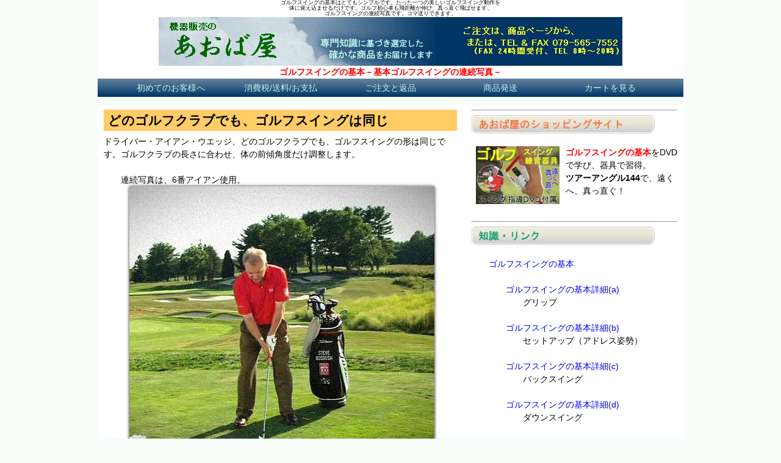

--- FILE ---
content_type: text/html
request_url: http://aobaya.jp/%E3%82%B4%E3%83%AB%E3%83%95%E3%82%B9%E3%82%A4%E3%83%B3%E3%82%B0%EF%BD%9C%E3%82%B4%E3%83%AB%E3%83%95%E3%82%B9%E3%82%A4%E3%83%B3%E3%82%B0%E5%9F%BA%E6%9C%AC%EF%BD%9C%E3%82%B4%E3%83%AB%E3%83%95%E3%83%AC%E3%83%83%E3%82%B9%E3%83%B3%EF%BD%9C%E3%82%B4%E3%83%AB%E3%83%95%E5%88%9D%E5%BF%83%E8%80%85%EF%BD%9C%E3%82%B4%E3%83%AB%E3%83%95%E3%82%B9%E3%82%A4%E3%83%B3%E3%82%B0%E9%80%A3%E7%B6%9A%E5%86%99%E7%9C%9F.html
body_size: 25787
content:
<!DOCTYPE HTML>
<html lang="ja">
<head>
	<meta charset="utf-8">
	<meta name="viewport" content="width=device-width">
	<title>ゴルフスイングの基本｜ゴルフスイングの連続写真</title>
	<link rel="stylesheet" type="text/css" href="css/styles.css" media="all">
	<meta name="description" content="ゴルフスイングの基本はとてもシンプルです。たった一つの美しいゴルフスイング動作を体に覚え込ませるだけです。初心者も飛距離が伸び、真っ直ぐ飛ばせます。ゴルフスイングの連続写真です。コマ送りできます。">
	<meta name="keywords" content="ゴルフスイング,基本,ゴルフスイングの基本,動画,ゴルフレッスン,初心者,理論">
<!--  <script type="text/javascript">window.onload = function() { setTimeout(scrollTo, 10, 0, 27);}
  </script>
-->
</head>
<body>

<!-- header -->
 <header>
	<h1>ゴルフスイングの基本はとてもシンプルです。たった一つの美しいゴルフスイング動作を<br>体に覚え込ませるだけです。ゴルフ初心者も飛距離が伸び、真っ直ぐ飛ばせます。<br>ゴルフスイングの連続写真です。コマ送りできます。</h1>
	<a href="%E3%82%B4%E3%83%AB%E3%83%95%EF%BD%9C%E7%B7%B4%E7%BF%92%E5%99%A8%E5%85%B7%EF%BD%9C%E3%82%B4%E3%83%AB%E3%83%95%E7%B7%B4%E7%BF%92%E5%99%A8%E5%85%B7%EF%BD%9C%E3%82%B4%E3%83%AB%E3%83%95%E7%B7%B4%E7%BF%92%EF%BD%9C%E3%82%B4%E3%83%AB%E3%83%95%E3%82%B9%E3%82%A4%E3%83%B3%E3%82%B0%EF%BD%9C%E3%82%B4%E3%83%AB%E3%83%95%E3%82%B9%E3%82%A4%E3%83%B3%E3%82%B0%E5%9F%BA%E6%9C%AC%EF%BD%9C%E3%82%B4%E3%83%AB%E3%83%95%E3%82%B9%E3%82%A4%E3%83%B3%E3%82%B0%E5%8B%95%E7%94%BB%EF%BD%9C%E3%83%84%E3%82%A2%E3%83%BC%E3%82%A2%E3%83%B3%E3%82%B0%E3%83%AB144.html" target="_blank">
	<div class="key-v">
	<img src="%E3%82%B4%E3%83%AB%E3%83%95%E3%82%B9%E3%82%A4%E3%83%B3%E3%82%B0%EF%BD%9C%E3%82%B4%E3%83%AB%E3%83%95%E3%82%B9%E3%82%A4%E3%83%B3%E3%82%B0%E5%9F%BA%E6%9C%AC%EF%BD%9C%E3%82%B4%E3%83%AB%E3%83%95%E3%82%B9%E3%82%A4%E3%83%B3%E3%82%B0%E5%8B%95%E7%94%BB%EF%BD%9C%E3%82%B4%E3%83%AB%E3%83%95%E3%83%AC%E3%83%83%E3%82%B9%E3%83%B3%EF%BD%9C%E3%82%B4%E3%83%AB%E3%83%95%E5%88%9D%E5%BF%83%E8%80%85/images2/aobayalogo494.jpg" alt="ゴルフスイングの基本　あおば屋" title="ゴルフスイング練習器具　ツアーアングル144　あおば屋">
	</div>
	</a>
	<h2>ゴルフスイングの基本－基本ゴルフスイングの連続写真－</h2>

	<nav>
		 <ul>	<li><a href="http://www.aobaya.jp/aobaya/hajimete.html">初めてのお客様へ</a></li>
			<li><a href="http://www.aobaya.jp/aobaya/oshiharai.html">消費税/送料/お支払</a></li>
			<li><a href="http://www.aobaya.jp/aobaya/tyuumonhou.html">ご注文と返品</a></li>
			<li><a href="http://www.aobaya.jp/aobaya/hassou.html">商品発送</a></li>
			<li><a href="https://www.aobaya.jp/cgi-bin/acart/setcook.cgi">カートを見る</a></li>
		 </ul>
	 </nav>
	 
 </header>
<!-- //header -->

<!--contentns-->
<div id="contents">
<div id="main">

<section>
<h2 class="M-title">どのゴルフクラブでも、ゴルフスイングは同じ</h2>
<p>ドライバー・アイアン・ウエッジ、どのゴルフクラブでも、ゴルフスイングの形は同じです。ゴルフクラブの長さに合わせ、体の前傾角度だけ調整します。</p><br>
<p class="L2">連続写真は、6番アイアン使用。</p>

<img class="ce" id="gazo" onclick="changeIMG()" src="images2/ta144/0.jpg" alt="ゴルフスイング連続写真" border="0">

写真No.<span id="message">0</span>　<span id="mess2">　体を左右に重心移動<br></span><br>

<div class="cen">
<form name="slide">
<input type="button" onclick="hajsli()" value="　連続スタート　">
　　<input type="button" onclick="tmrOff()" value="　　ストップ　　"><br><br><br>
<input type="button" onclick="changemIMG()" value="　＜＝コマ戻し　">
　　<input type="button" onclick="changeIMG()" value="　コマ送り＝＞　"><br><br><br>
</form></div>
</section>


<section>

<p class="L2">握るだけのゴルフスイング練習器具<a href="%E3%82%B4%E3%83%AB%E3%83%95%EF%BD%9C%E7%B7%B4%E7%BF%92%E5%99%A8%E5%85%B7%EF%BD%9C%E3%82%B4%E3%83%AB%E3%83%95%E7%B7%B4%E7%BF%92%E5%99%A8%E5%85%B7%EF%BD%9C%E3%82%B4%E3%83%AB%E3%83%95%E7%B7%B4%E7%BF%92%EF%BD%9C%E3%82%B4%E3%83%AB%E3%83%95%E3%82%B9%E3%82%A4%E3%83%B3%E3%82%B0%EF%BD%9C%E3%82%B4%E3%83%AB%E3%83%95%E3%82%B9%E3%82%A4%E3%83%B3%E3%82%B0%E5%9F%BA%E6%9C%AC%EF%BD%9C%E3%82%B4%E3%83%AB%E3%83%95%E3%82%B9%E3%82%A4%E3%83%B3%E3%82%B0%E5%8B%95%E7%94%BB%EF%BD%9C%E3%83%84%E3%82%A2%E3%83%BC%E3%82%A2%E3%83%B3%E3%82%B0%E3%83%AB144.html" target="_blank">ツアーアングル144</a>を使うと、ゴルフスイングの基本を容易に身につけられます。</p>

<div class="cen"><a href="%E3%82%B4%E3%83%AB%E3%83%95%EF%BD%9C%E7%B7%B4%E7%BF%92%E5%99%A8%E5%85%B7%EF%BD%9C%E3%82%B4%E3%83%AB%E3%83%95%E7%B7%B4%E7%BF%92%E5%99%A8%E5%85%B7%EF%BD%9C%E3%82%B4%E3%83%AB%E3%83%95%E7%B7%B4%E7%BF%92%EF%BD%9C%E3%82%B4%E3%83%AB%E3%83%95%E3%82%B9%E3%82%A4%E3%83%B3%E3%82%B0%EF%BD%9C%E3%82%B4%E3%83%AB%E3%83%95%E3%82%B9%E3%82%A4%E3%83%B3%E3%82%B0%E5%9F%BA%E6%9C%AC%EF%BD%9C%E3%82%B4%E3%83%AB%E3%83%95%E3%82%B9%E3%82%A4%E3%83%B3%E3%82%B0%E5%8B%95%E7%94%BB%EF%BD%9C%E3%83%84%E3%82%A2%E3%83%BC%E3%82%A2%E3%83%B3%E3%82%B0%E3%83%AB144.html" target="_self">
<img src="%E3%82%B4%E3%83%AB%E3%83%95%E3%82%B9%E3%82%A4%E3%83%B3%E3%82%B0%EF%BD%9C%E3%82%B4%E3%83%AB%E3%83%95%E3%82%B9%E3%82%A4%E3%83%B3%E3%82%B0%E5%9F%BA%E6%9C%AC%EF%BD%9C%E3%82%B4%E3%83%AB%E3%83%95%E3%82%B9%E3%82%A4%E3%83%B3%E3%82%B0%E5%8B%95%E7%94%BB%EF%BD%9C%E3%82%B4%E3%83%AB%E3%83%95%E3%83%AC%E3%83%83%E3%82%B9%E3%83%B3%EF%BD%9C%E3%82%B4%E3%83%AB%E3%83%95%E5%88%9D%E5%BF%83%E8%80%85/tami.jpg" alt="にぎるだけのゴルフスイング練習器具" title="DVDでゴルフスイングの基本を学び、握るだけのゴルフスイング練習器具「ツアーアングル144」(TourAngle144)のページへ">
</a></div>
<p class="L2">ゴルフスイング練習器具<a href="%E3%82%B4%E3%83%AB%E3%83%95%EF%BD%9C%E7%B7%B4%E7%BF%92%E5%99%A8%E5%85%B7%EF%BD%9C%E3%82%B4%E3%83%AB%E3%83%95%E7%B7%B4%E7%BF%92%E5%99%A8%E5%85%B7%EF%BD%9C%E3%82%B4%E3%83%AB%E3%83%95%E7%B7%B4%E7%BF%92%EF%BD%9C%E3%82%B4%E3%83%AB%E3%83%95%E3%82%B9%E3%82%A4%E3%83%B3%E3%82%B0%EF%BD%9C%E3%82%B4%E3%83%AB%E3%83%95%E3%82%B9%E3%82%A4%E3%83%B3%E3%82%B0%E5%9F%BA%E6%9C%AC%EF%BD%9C%E3%82%B4%E3%83%AB%E3%83%95%E3%82%B9%E3%82%A4%E3%83%B3%E3%82%B0%E5%8B%95%E7%94%BB%EF%BD%9C%E3%83%84%E3%82%A2%E3%83%BC%E3%82%A2%E3%83%B3%E3%82%B0%E3%83%AB144.html" target="_blank">ツアーアングル144</a>のページへ。</p>

</section>
</div>
<!--//main-->

<!--sub-->
<div id="sub">

<aside>
<!--<h4>臨時休業のお知らせ</h4>
<p>来る９月２８日は、臨時休業日とさせて頂き、出荷は翌日になります。</p><br>-->

<hr>

<img src="%E3%82%B4%E3%83%AB%E3%83%95%E3%82%B9%E3%82%A4%E3%83%B3%E3%82%B0%EF%BD%9C%E3%82%B4%E3%83%AB%E3%83%95%E3%82%B9%E3%82%A4%E3%83%B3%E3%82%B0%E5%9F%BA%E6%9C%AC%EF%BD%9C%E3%82%B4%E3%83%AB%E3%83%95%E3%82%B9%E3%82%A4%E3%83%B3%E3%82%B0%E5%8B%95%E7%94%BB%EF%BD%9C%E3%82%B4%E3%83%AB%E3%83%95%E3%83%AC%E3%83%83%E3%82%B9%E3%83%B3%EF%BD%9C%E3%82%B4%E3%83%AB%E3%83%95%E5%88%9D%E5%BF%83%E8%80%85/images2/sc300.jpg" alt="あおば屋のショッピングサイト">
<p class="fre"><br></p>
<figure class="L50">
<a href="%E3%82%B4%E3%83%AB%E3%83%95%EF%BD%9C%E7%B7%B4%E7%BF%92%E5%99%A8%E5%85%B7%EF%BD%9C%E3%82%B4%E3%83%AB%E3%83%95%E7%B7%B4%E7%BF%92%E5%99%A8%E5%85%B7%EF%BD%9C%E3%82%B4%E3%83%AB%E3%83%95%E7%B7%B4%E7%BF%92%EF%BD%9C%E3%82%B4%E3%83%AB%E3%83%95%E3%82%B9%E3%82%A4%E3%83%B3%E3%82%B0%EF%BD%9C%E3%82%B4%E3%83%AB%E3%83%95%E3%82%B9%E3%82%A4%E3%83%B3%E3%82%B0%E5%9F%BA%E6%9C%AC%EF%BD%9C%E3%82%B4%E3%83%AB%E3%83%95%E3%82%B9%E3%82%A4%E3%83%B3%E3%82%B0%E5%8B%95%E7%94%BB%EF%BD%9C%E3%83%84%E3%82%A2%E3%83%BC%E3%82%A2%E3%83%B3%E3%82%B0%E3%83%AB144.html" target="_self"><img src="%E3%82%B4%E3%83%AB%E3%83%95%E3%82%B9%E3%82%A4%E3%83%B3%E3%82%B0%EF%BD%9C%E3%82%B4%E3%83%AB%E3%83%95%E3%82%B9%E3%82%A4%E3%83%B3%E3%82%B0%E5%9F%BA%E6%9C%AC%EF%BD%9C%E3%82%B4%E3%83%AB%E3%83%95%E3%82%B9%E3%82%A4%E3%83%B3%E3%82%B0%E5%8B%95%E7%94%BB%EF%BD%9C%E3%82%B4%E3%83%AB%E3%83%95%E3%83%AC%E3%83%83%E3%82%B9%E3%83%B3%EF%BD%9C%E3%82%B4%E3%83%AB%E3%83%95%E5%88%9D%E5%BF%83%E8%80%85/images2/tas.jpg" alt="ゴルフスイング練習器具「ツアーアングル144」"></a>
</figure>
<p><span class="red-bold">ゴルフスイングの基本</span>をDVDで学び、器具で習得。<br><b>ツアーアングル144</b>で、遠くへ、真っ直ぐ！</p>
<p class="fre"><br></p>


<hr>
<img src="%E3%82%B4%E3%83%AB%E3%83%95%E3%82%B9%E3%82%A4%E3%83%B3%E3%82%B0%EF%BD%9C%E3%82%B4%E3%83%AB%E3%83%95%E3%82%B9%E3%82%A4%E3%83%B3%E3%82%B0%E5%9F%BA%E6%9C%AC%EF%BD%9C%E3%82%B4%E3%83%AB%E3%83%95%E3%82%B9%E3%82%A4%E3%83%B3%E3%82%B0%E5%8B%95%E7%94%BB%EF%BD%9C%E3%82%B4%E3%83%AB%E3%83%95%E3%83%AC%E3%83%83%E3%82%B9%E3%83%B3%EF%BD%9C%E3%82%B4%E3%83%AB%E3%83%95%E5%88%9D%E5%BF%83%E8%80%85/images2/knr300.jpg" alt="知識・リンク"><br><br>

<p class="L2"><a href="%E3%82%B4%E3%83%AB%E3%83%95%E3%82%B9%E3%82%A4%E3%83%B3%E3%82%B0%EF%BD%9C%E3%82%B4%E3%83%AB%E3%83%95%E3%82%B9%E3%82%A4%E3%83%B3%E3%82%B0%E5%9F%BA%E6%9C%AC%EF%BD%9C%E3%82%B4%E3%83%AB%E3%83%95%E3%83%AC%E3%83%83%E3%82%B9%E3%83%B3%EF%BD%9C%E3%82%B4%E3%83%AB%E3%83%95%E5%88%9D%E5%BF%83%E8%80%85%EF%BD%9C%E3%82%B4%E3%83%AB%E3%83%95%E3%82%B9%E3%82%A4%E3%83%B3%E3%82%B0%E3%81%AE%E5%9F%BA%E6%9C%AC.html">ゴルフスイングの基本</a></p><br>
<p class="L3"><a href="%E3%82%B4%E3%83%AB%E3%83%95%E3%82%B9%E3%82%A4%E3%83%B3%E3%82%B0%EF%BD%9C%E3%82%B4%E3%83%AB%E3%83%95%E3%82%B9%E3%82%A4%E3%83%B3%E3%82%B0%E5%9F%BA%E6%9C%AC%EF%BD%9C%E3%82%B4%E3%83%AB%E3%83%95%E3%83%AC%E3%83%83%E3%82%B9%E3%83%B3%EF%BD%9C%E3%82%B4%E3%83%AB%E3%83%95%E5%88%9D%E5%BF%83%E8%80%85%EF%BD%9C%E3%82%B4%E3%83%AB%E3%83%95%E3%82%B9%E3%82%A4%E3%83%B3%E3%82%B0%E3%82%B0%E3%83%AA%E3%83%83%E3%83%97.html">ゴルフスイングの基本詳細(a)</a><br>　　グリップ</p><br>
<p class="L3"><a href="%E3%82%B4%E3%83%AB%E3%83%95%E3%82%B9%E3%82%A4%E3%83%B3%E3%82%B0%EF%BD%9C%E3%82%B4%E3%83%AB%E3%83%95%E3%82%B9%E3%82%A4%E3%83%B3%E3%82%B0%E5%9F%BA%E6%9C%AC%EF%BD%9C%E3%82%B4%E3%83%AB%E3%83%95%E3%83%AC%E3%83%83%E3%82%B9%E3%83%B3%EF%BD%9C%E3%82%B4%E3%83%AB%E3%83%95%E5%88%9D%E5%BF%83%E8%80%85%EF%BD%9C%E3%82%B4%E3%83%AB%E3%83%95%E3%82%B9%E3%82%A4%E3%83%B3%E3%82%B0%E3%82%BB%E3%83%83%E3%83%88%E3%82%A2%E3%83%83%E3%83%97.html">ゴルフスイングの基本詳細(b)</a><br>　　セットアップ（アドレス姿勢）</p><br>
<p class="L3"><a href="%E3%82%B4%E3%83%AB%E3%83%95%E3%82%B9%E3%82%A4%E3%83%B3%E3%82%B0%EF%BD%9C%E3%82%B4%E3%83%AB%E3%83%95%E3%82%B9%E3%82%A4%E3%83%B3%E3%82%B0%E5%9F%BA%E6%9C%AC%EF%BD%9C%E3%82%B4%E3%83%AB%E3%83%95%E3%83%AC%E3%83%83%E3%82%B9%E3%83%B3%EF%BD%9C%E3%82%B4%E3%83%AB%E3%83%95%E5%88%9D%E5%BF%83%E8%80%85%EF%BD%9C%E3%82%B4%E3%83%AB%E3%83%95%E3%82%B9%E3%82%A4%E3%83%B3%E3%82%B0%E3%83%90%E3%83%83%E3%82%AF%E3%82%B9%E3%82%A4%E3%83%B3%E3%82%B0.html">ゴルフスイングの基本詳細(c)</a><br>　　バックスイング</p><br>
<p class="L3"><a href="%E3%82%B4%E3%83%AB%E3%83%95%E3%82%B9%E3%82%A4%E3%83%B3%E3%82%B0%EF%BD%9C%E3%82%B4%E3%83%AB%E3%83%95%E3%82%B9%E3%82%A4%E3%83%B3%E3%82%B0%E5%9F%BA%E6%9C%AC%EF%BD%9C%E3%82%B4%E3%83%AB%E3%83%95%E3%83%AC%E3%83%83%E3%82%B9%E3%83%B3%EF%BD%9C%E3%82%B4%E3%83%AB%E3%83%95%E5%88%9D%E5%BF%83%E8%80%85%EF%BD%9C%E3%82%B4%E3%83%AB%E3%83%95%E3%82%B9%E3%82%A4%E3%83%B3%E3%82%B0%E3%83%80%E3%82%A6%E3%83%B3%E3%82%B9%E3%82%A4%E3%83%B3%E3%82%B0.html">ゴルフスイングの基本詳細(d)</a><br>　　ダウンスイング</p><br>
<p class="L3"><a href="%E3%82%B4%E3%83%AB%E3%83%95%E3%82%B9%E3%82%A4%E3%83%B3%E3%82%B0%EF%BD%9C%E3%82%B4%E3%83%AB%E3%83%95%E3%82%B9%E3%82%A4%E3%83%B3%E3%82%B0%E5%9F%BA%E6%9C%AC%EF%BD%9C%E3%82%B4%E3%83%AB%E3%83%95%E3%83%AC%E3%83%83%E3%82%B9%E3%83%B3%EF%BD%9C%E3%82%B4%E3%83%AB%E3%83%95%E5%88%9D%E5%BF%83%E8%80%85%EF%BD%9C%E3%82%B4%E3%83%AB%E3%83%95%E3%82%B9%E3%82%A4%E3%83%B3%E3%82%B0%E3%83%95%E3%82%A9%E3%83%AD%E3%83%BC%E3%82%B9%E3%82%A4%E3%83%B3%E3%82%B0.html">ゴルフスイングの基本詳細(e)</a><br>　　フォロースルー</p><br>
<p class="L3"><span class="green">ゴルフスイングの連続写真<br>　　コマ送りでゴルフの基本</span></p><br>

<p class="L3"><a href="%E3%82%B4%E3%83%AB%E3%83%95%E3%82%B9%E3%82%A4%E3%83%B3%E3%82%B0%EF%BD%9C%E3%82%B4%E3%83%AB%E3%83%95%E3%82%B9%E3%82%A4%E3%83%B3%E3%82%B0%E5%9F%BA%E6%9C%AC%EF%BD%9C%E3%82%B4%E3%83%AB%E3%83%95%E3%83%AC%E3%83%83%E3%82%B9%E3%83%B3%EF%BD%9C%E3%82%B4%E3%83%AB%E3%83%95%E5%88%9D%E5%BF%83%E8%80%85%EF%BD%9C%E3%82%A2%E3%83%97%E3%83%AD%E3%83%BC%E3%83%81%E3%82%B7%E3%83%A7%E3%83%83%E3%83%88.html" target="_blank">アプローチショットの基本</a><br>　　アプローチの基本スイング</p><br>
<p class="L3"><a href="%E3%82%B4%E3%83%AB%E3%83%95%E3%82%B9%E3%82%A4%E3%83%B3%E3%82%B0%EF%BD%9C%E3%82%B4%E3%83%AB%E3%83%95%E3%82%B9%E3%82%A4%E3%83%B3%E3%82%B0%E5%9F%BA%E6%9C%AC%EF%BD%9C%E3%82%B4%E3%83%AB%E3%83%95%E3%83%AC%E3%83%83%E3%82%B9%E3%83%B3%EF%BD%9C%E3%82%B4%E3%83%AB%E3%83%95%E5%88%9D%E5%BF%83%E8%80%85%EF%BD%9C%E3%82%A2%E3%83%97%E3%83%AD%E3%83%BC%E3%83%81%E3%82%B7%E3%83%A7%E3%83%83%E3%83%88%E9%80%A3%E7%B6%9A%E5%86%99%E7%9C%9F.html" target="_blank">アプローチショットの連続写真</a><br>　　コマ送りでアプローチショット</p><br>

<p class="L2"><a href="%E3%82%B4%E3%83%AB%E3%83%95%E3%82%B9%E3%82%A4%E3%83%B3%E3%82%B0%EF%BD%9C%E3%82%B4%E3%83%AB%E3%83%95%E3%82%B9%E3%82%A4%E3%83%B3%E3%82%B0%E5%9F%BA%E6%9C%AC%EF%BD%9C%E3%82%B4%E3%83%AB%E3%83%95%E3%83%AC%E3%83%83%E3%82%B9%E3%83%B3%EF%BD%9C%E3%82%B4%E3%83%AB%E3%83%95%E5%88%9D%E5%BF%83%E8%80%85%EF%BD%9C%E3%82%B4%E3%83%AB%E3%83%95%E3%82%B9%E3%82%A4%E3%83%B3%E3%82%B0%E7%90%86%E8%AB%96.html">基本ゴルフスイングの理論</a></p><br>
<p class="L2"><a href="%E3%82%B4%E3%83%AB%E3%83%95%E3%82%B9%E3%82%A4%E3%83%B3%E3%82%B0%EF%BD%9C%E3%82%B4%E3%83%AB%E3%83%95%E3%82%B9%E3%82%A4%E3%83%B3%E3%82%B0%E5%9F%BA%E6%9C%AC%EF%BD%9C%E3%82%B4%E3%83%AB%E3%83%95%E3%83%AC%E3%83%83%E3%82%B9%E3%83%B3%EF%BD%9C%E3%82%B4%E3%83%AB%E3%83%95%E5%88%9D%E5%BF%83%E8%80%85%EF%BD%9C%E3%82%B4%E3%83%AB%E3%83%95%E3%82%B9%E3%82%A4%E3%83%B3%E3%82%B0%E6%AD%B4%E5%8F%B2.html">基本ゴルフスイングの歴史</a></p><br>

<p class="L2"><a href="%E3%83%89%E3%83%A9%E3%82%A4%E3%83%90%E3%83%BC%EF%BD%9C%E3%82%B9%E3%83%A9%E3%82%A4%E3%82%B9%EF%BD%9C%E3%82%B4%E3%83%AB%E3%83%95%EF%BD%9C%E3%82%B9%E3%83%A9%E3%82%A4%E3%82%B9%E3%81%AE%E5%8E%9F%E5%9B%A0%E3%81%A8%E7%9B%B4%E3%81%97%E6%96%B9%EF%BD%9C%E3%82%B9%E3%83%A9%E3%82%A4%E3%82%B9%E7%9F%AF%E6%AD%A3%EF%BD%9C%E3%83%89%E3%83%A9%E3%82%A4%E3%83%90%E3%83%BC%E3%81%A7%E3%82%B9%E3%83%A9%E3%82%A4%E3%82%B9.html">スライスの原因と対策</a></p><br>

<p class="L2"><a href="%E3%82%B4%E3%83%AB%E3%83%95%E3%82%B9%E3%82%A4%E3%83%B3%E3%82%B0%EF%BD%9C%E3%82%B4%E3%83%AB%E3%83%95%E3%82%B9%E3%82%A4%E3%83%B3%E3%82%B0%E5%9F%BA%E6%9C%AC%EF%BD%9C%E3%82%B4%E3%83%AB%E3%83%95%E3%83%AC%E3%83%83%E3%82%B9%E3%83%B3%EF%BD%9C%E3%82%B4%E3%83%AB%E3%83%95%E5%88%9D%E5%BF%83%E8%80%85%EF%BD%9C%E8%A1%9D%E7%AA%81%E7%90%86%E8%AB%96.html">飛球の方向を決める衝突理論</a></p><br>
<br>

<hr>
<img src="%E3%82%B4%E3%83%AB%E3%83%95%E3%82%B9%E3%82%A4%E3%83%B3%E3%82%B0%EF%BD%9C%E3%82%B4%E3%83%AB%E3%83%95%E3%82%B9%E3%82%A4%E3%83%B3%E3%82%B0%E5%9F%BA%E6%9C%AC%EF%BD%9C%E3%82%B4%E3%83%AB%E3%83%95%E3%82%B9%E3%82%A4%E3%83%B3%E3%82%B0%E5%8B%95%E7%94%BB%EF%BD%9C%E3%82%B4%E3%83%AB%E3%83%95%E3%83%AC%E3%83%83%E3%82%B9%E3%83%B3%EF%BD%9C%E3%82%B4%E3%83%AB%E3%83%95%E5%88%9D%E5%BF%83%E8%80%85/images2/ainf300.jpg"　alt="送料・消費税・お支払い"><br>
<div id="setu">
<ul>
<li>
<a href="./aobaya/oshiharai.html#kakaku"><img src="%E3%82%B4%E3%83%AB%E3%83%95%E3%82%B9%E3%82%A4%E3%83%B3%E3%82%B0%EF%BD%9C%E3%82%B4%E3%83%AB%E3%83%95%E3%82%B9%E3%82%A4%E3%83%B3%E3%82%B0%E5%9F%BA%E6%9C%AC%EF%BD%9C%E3%82%B4%E3%83%AB%E3%83%95%E3%82%B9%E3%82%A4%E3%83%B3%E3%82%B0%E5%8B%95%E7%94%BB%EF%BD%9C%E3%82%B4%E3%83%AB%E3%83%95%E3%83%AC%E3%83%83%E3%82%B9%E3%83%B3%EF%BD%9C%E3%82%B4%E3%83%AB%E3%83%95%E5%88%9D%E5%BF%83%E8%80%85/images2/sv11_1.jpg"></a><br>
<a href="./aobaya/oshiharai.html#souryou"><img src="%E3%82%B4%E3%83%AB%E3%83%95%E3%82%B9%E3%82%A4%E3%83%B3%E3%82%B0%EF%BD%9C%E3%82%B4%E3%83%AB%E3%83%95%E3%82%B9%E3%82%A4%E3%83%B3%E3%82%B0%E5%9F%BA%E6%9C%AC%EF%BD%9C%E3%82%B4%E3%83%AB%E3%83%95%E3%82%B9%E3%82%A4%E3%83%B3%E3%82%B0%E5%8B%95%E7%94%BB%EF%BD%9C%E3%82%B4%E3%83%AB%E3%83%95%E3%83%AC%E3%83%83%E3%82%B9%E3%83%B3%EF%BD%9C%E3%82%B4%E3%83%AB%E3%83%95%E5%88%9D%E5%BF%83%E8%80%85/images2/sv11_2.jpg"></a><br>
<a href="./aobaya/hassou.html"><img src="%E3%82%B4%E3%83%AB%E3%83%95%E3%82%B9%E3%82%A4%E3%83%B3%E3%82%B0%EF%BD%9C%E3%82%B4%E3%83%AB%E3%83%95%E3%82%B9%E3%82%A4%E3%83%B3%E3%82%B0%E5%9F%BA%E6%9C%AC%EF%BD%9C%E3%82%B4%E3%83%AB%E3%83%95%E3%82%B9%E3%82%A4%E3%83%B3%E3%82%B0%E5%8B%95%E7%94%BB%EF%BD%9C%E3%82%B4%E3%83%AB%E3%83%95%E3%83%AC%E3%83%83%E3%82%B9%E3%83%B3%EF%BD%9C%E3%82%B4%E3%83%AB%E3%83%95%E5%88%9D%E5%BF%83%E8%80%85/images2/sv11_3.jpg"></a><br>
<a href="./aobaya/oshiharai.html#soukin"><img src="%E3%82%B4%E3%83%AB%E3%83%95%E3%82%B9%E3%82%A4%E3%83%B3%E3%82%B0%EF%BD%9C%E3%82%B4%E3%83%AB%E3%83%95%E3%82%B9%E3%82%A4%E3%83%B3%E3%82%B0%E5%9F%BA%E6%9C%AC%EF%BD%9C%E3%82%B4%E3%83%AB%E3%83%95%E3%82%B9%E3%82%A4%E3%83%B3%E3%82%B0%E5%8B%95%E7%94%BB%EF%BD%9C%E3%82%B4%E3%83%AB%E3%83%95%E3%83%AC%E3%83%83%E3%82%B9%E3%83%B3%EF%BD%9C%E3%82%B4%E3%83%AB%E3%83%95%E5%88%9D%E5%BF%83%E8%80%85/images2/sv11_4.jpg"></a><br>
</li>

<li>
<a href="./aobaya/hajimete.html"><img src="%E3%82%B4%E3%83%AB%E3%83%95%E3%82%B9%E3%82%A4%E3%83%B3%E3%82%B0%EF%BD%9C%E3%82%B4%E3%83%AB%E3%83%95%E3%82%B9%E3%82%A4%E3%83%B3%E3%82%B0%E5%9F%BA%E6%9C%AC%EF%BD%9C%E3%82%B4%E3%83%AB%E3%83%95%E3%82%B9%E3%82%A4%E3%83%B3%E3%82%B0%E5%8B%95%E7%94%BB%EF%BD%9C%E3%82%B4%E3%83%AB%E3%83%95%E3%83%AC%E3%83%83%E3%82%B9%E3%83%B3%EF%BD%9C%E3%82%B4%E3%83%AB%E3%83%95%E5%88%9D%E5%BF%83%E8%80%85/images2/sv22_1.jpg"></a><br>
<a href="./aobaya/tyuumonhou.html"><img src="%E3%82%B4%E3%83%AB%E3%83%95%E3%82%B9%E3%82%A4%E3%83%B3%E3%82%B0%EF%BD%9C%E3%82%B4%E3%83%AB%E3%83%95%E3%82%B9%E3%82%A4%E3%83%B3%E3%82%B0%E5%9F%BA%E6%9C%AC%EF%BD%9C%E3%82%B4%E3%83%AB%E3%83%95%E3%82%B9%E3%82%A4%E3%83%B3%E3%82%B0%E5%8B%95%E7%94%BB%EF%BD%9C%E3%82%B4%E3%83%AB%E3%83%95%E3%83%AC%E3%83%83%E3%82%B9%E3%83%B3%EF%BD%9C%E3%82%B4%E3%83%AB%E3%83%95%E5%88%9D%E5%BF%83%E8%80%85/images2/sv22_2.jpg"><br>
<a href="./aobaya/hosyou.html"><img src="%E3%82%B4%E3%83%AB%E3%83%95%E3%82%B9%E3%82%A4%E3%83%B3%E3%82%B0%EF%BD%9C%E3%82%B4%E3%83%AB%E3%83%95%E3%82%B9%E3%82%A4%E3%83%B3%E3%82%B0%E5%9F%BA%E6%9C%AC%EF%BD%9C%E3%82%B4%E3%83%AB%E3%83%95%E3%82%B9%E3%82%A4%E3%83%B3%E3%82%B0%E5%8B%95%E7%94%BB%EF%BD%9C%E3%82%B4%E3%83%AB%E3%83%95%E3%83%AC%E3%83%83%E3%82%B9%E3%83%B3%EF%BD%9C%E3%82%B4%E3%83%AB%E3%83%95%E5%88%9D%E5%BF%83%E8%80%85/images2/sv22_3.jpg"></a><br>
<a href="./aobaya/tyuumonhou.html#henpin"><img src="%E3%82%B4%E3%83%AB%E3%83%95%E3%82%B9%E3%82%A4%E3%83%B3%E3%82%B0%EF%BD%9C%E3%82%B4%E3%83%AB%E3%83%95%E3%82%B9%E3%82%A4%E3%83%B3%E3%82%B0%E5%9F%BA%E6%9C%AC%EF%BD%9C%E3%82%B4%E3%83%AB%E3%83%95%E3%82%B9%E3%82%A4%E3%83%B3%E3%82%B0%E5%8B%95%E7%94%BB%EF%BD%9C%E3%82%B4%E3%83%AB%E3%83%95%E3%83%AC%E3%83%83%E3%82%B9%E3%83%B3%EF%BD%9C%E3%82%B4%E3%83%AB%E3%83%95%E5%88%9D%E5%BF%83%E8%80%85/images2/sv22_4.jpg"></a><br>
<a href="./aobaya/privacypolicy.html"><img src="%E3%82%B4%E3%83%AB%E3%83%95%E3%82%B9%E3%82%A4%E3%83%B3%E3%82%B0%EF%BD%9C%E3%82%B4%E3%83%AB%E3%83%95%E3%82%B9%E3%82%A4%E3%83%B3%E3%82%B0%E5%9F%BA%E6%9C%AC%EF%BD%9C%E3%82%B4%E3%83%AB%E3%83%95%E3%82%B9%E3%82%A4%E3%83%B3%E3%82%B0%E5%8B%95%E7%94%BB%EF%BD%9C%E3%82%B4%E3%83%AB%E3%83%95%E3%83%AC%E3%83%83%E3%82%B9%E3%83%B3%EF%BD%9C%E3%82%B4%E3%83%AB%E3%83%95%E5%88%9D%E5%BF%83%E8%80%85/images2/sv22_5.jpg"></a><br>
<a href="./aobaya/tokusyou.html"><img src="%E3%82%B4%E3%83%AB%E3%83%95%E3%82%B9%E3%82%A4%E3%83%B3%E3%82%B0%EF%BD%9C%E3%82%B4%E3%83%AB%E3%83%95%E3%82%B9%E3%82%A4%E3%83%B3%E3%82%B0%E5%9F%BA%E6%9C%AC%EF%BD%9C%E3%82%B4%E3%83%AB%E3%83%95%E3%82%B9%E3%82%A4%E3%83%B3%E3%82%B0%E5%8B%95%E7%94%BB%EF%BD%9C%E3%82%B4%E3%83%AB%E3%83%95%E3%83%AC%E3%83%83%E3%82%B9%E3%83%B3%EF%BD%9C%E3%82%B4%E3%83%AB%E3%83%95%E5%88%9D%E5%BF%83%E8%80%85/images2/sv22_6.jpg"></a><br>
<a href="./aobaya/sitemap.html"><img src="%E3%82%B4%E3%83%AB%E3%83%95%E3%82%B9%E3%82%A4%E3%83%B3%E3%82%B0%EF%BD%9C%E3%82%B4%E3%83%AB%E3%83%95%E3%82%B9%E3%82%A4%E3%83%B3%E3%82%B0%E5%9F%BA%E6%9C%AC%EF%BD%9C%E3%82%B4%E3%83%AB%E3%83%95%E3%82%B9%E3%82%A4%E3%83%B3%E3%82%B0%E5%8B%95%E7%94%BB%EF%BD%9C%E3%82%B4%E3%83%AB%E3%83%95%E3%83%AC%E3%83%83%E3%82%B9%E3%83%B3%EF%BD%9C%E3%82%B4%E3%83%AB%E3%83%95%E5%88%9D%E5%BF%83%E8%80%85/images2/sv22_7.jpg"></a><br>

</li>



</ul>
</div>
<div class="cen">
<span id="ss_img_wrapper_115-57_image_ja">
	<a href="http://jp.globalsign.com/" target="_blank">
	<img alt="SSL　グローバルサインのサイトシール" id="ss_img" src="//seal.globalsign.com/SiteSeal/images/gs_noscript_115-57_ja.gif" border="0"></a>
</span>
<script type="text/javascript" src="//seal.globalsign.com/SiteSeal/gs_image_115-57_ja.js" defer="defer"></script>

<img src="%E3%82%B4%E3%83%AB%E3%83%95%E3%82%B9%E3%82%A4%E3%83%B3%E3%82%B0%EF%BD%9C%E3%82%B4%E3%83%AB%E3%83%95%E3%82%B9%E3%82%A4%E3%83%B3%E3%82%B0%E5%9F%BA%E6%9C%AC%EF%BD%9C%E3%82%B4%E3%83%AB%E3%83%95%E3%82%B9%E3%82%A4%E3%83%B3%E3%82%B0%E5%8B%95%E7%94%BB%EF%BD%9C%E3%82%B4%E3%83%AB%E3%83%95%E3%83%AC%E3%83%83%E3%82%B9%E3%83%B3%EF%BD%9C%E3%82%B4%E3%83%AB%E3%83%95%E5%88%9D%E5%BF%83%E8%80%85/images2/sv23.gif">
</div>
</aside>

</div>
<!--//sub-->

</div>
<!--//contents-->
 
<hr class="fof">
<!-- footer -->

<footer>

<img src="%E3%82%B4%E3%83%AB%E3%83%95%E3%82%B9%E3%82%A4%E3%83%B3%E3%82%B0%EF%BD%9C%E3%82%B4%E3%83%AB%E3%83%95%E3%82%B9%E3%82%A4%E3%83%B3%E3%82%B0%E5%9F%BA%E6%9C%AC%EF%BD%9C%E3%82%B4%E3%83%AB%E3%83%95%E3%82%B9%E3%82%A4%E3%83%B3%E3%82%B0%E5%8B%95%E7%94%BB%EF%BD%9C%E3%82%B4%E3%83%AB%E3%83%95%E3%83%AC%E3%83%83%E3%82%B9%E3%83%B3%EF%BD%9C%E3%82%B4%E3%83%AB%E3%83%95%E5%88%9D%E5%BF%83%E8%80%85/images2/pf2.gif">
</footer>
<!-- //footer -->

<script type="text/javascript"><!--
//画像番号用のグローバル変数
var cnt=0,timer1,stp=0,setu;
const LST=23,TIV=500;

//画像を配列に格納する
var img = new Array(LST+1);

for (var i=0; i <= LST; i++){
  img[i] = new Image;
  img[i].src = "images2/ta144/" + i + ".jpg";
}

//画像切り替え関数
function changeIMG(){
  
  //画像番号を進める
  if (cnt == LST)
  { cnt=0; }
  else
  { cnt++; }
  //画像を切り替える
  document.getElementById("gazo").src=img[cnt].src;
  //メッセージ切り替え
  document.getElementById("message").innerHTML = cnt;
  mes2();
  document.getElementById("mess2").innerHTML = setu;
}

function mes2(){
  if (cnt <=8)
  { setu = "　体を左右に重心移動<br>"}
  else{
  if (cnt <=9)
  { setu = "&nbsp;&nbsp;バックスイング前半<br>　　　　　　　　　（ワンピース・テイクバック）"}
  else{
  if (cnt <=11)
  { setu = "バックスイング前半<br>　　　　　　　　　（ワンピース・テイクバック）"}
  else{
  if (cnt <=13)
  { setu = "バックスイング後半<br>　　　　　　　　　（コック動作と腕の振りあげ）"}
  else{
  if (cnt <=15)
  { setu = "ダウンスイング前半（コック状態保持）<br>"}
  else{
  if (cnt <= 16)
  { setu = "ダウンスイング前半（コック状態保持）<br>　　　　　　　　　この後アンコック動作（画像無）"}
  else{
  if (cnt <=18)
  { setu = "フォロースルー前半（コック動作）<br>"}
  else{ setu = "フォロースルー後半（体の上方移動）<br>"}
  }}}}}}
}

//画像切り替え関数
function changemIMG(){
  
  //画像番号を戻す
  if (cnt == 0)
  { cnt=LST; }
  else
  { cnt--; }
  
  //画像を切り替える
  document.getElementById("gazo").src=img[cnt].src;
  //メッセージ切り替え
　document.getElementById("message").innerHTML = cnt;
  mes2();
  document.getElementById("mess2").innerHTML = setu;
}

function hajsli()
{
  stp = 0;
  slidesw();
}

function owasli()
{
  stp = 0;
  document.slide.elements[0].disabled=false;
  clearTimeout(timer1);
  //全て表示されていたら、ボタンを押せるようにして、タイマーを停止する
}

function slidesw()
{
  //getElementByIdが使える場合のみ後の処理をする
  if(document.getElementById)
  {
   
    //スライド中はボタンを押せなくする
    document.slide.elements[0].disabled=true;

    //id属性が「sd」の画像タグの画像パスを切り替える
    document.getElementById("gazo").src = img[cnt].src;

    //メッセージ切り替え
  　document.getElementById("message").innerHTML = cnt;
    mes2();
    document.getElementById("mess2").innerHTML = setu;

    if( stp==9999){
      owasli();
    }
    else{
    //一つ画像を表示したらカウント用変数cntの値を＋１にする
    cnt++;
    
      //画像が最後まで表示されたか確認
      if( cnt <= LST )
      {
        //最後まで表示されていなければ、setTimeout()で次の画像を表示する
        var timer1=setTimeout("slidesw()",TIV);
      }
      else
      {
       cnt = 0;
       var timer1=setTimeout("owasli()",TIV);

      }
    }

  }
}

function tmrOff()
{
  //タイマーを停止する
      stp=9999;
}
-->
</script>


<script language="JavaScript" type="text/javascript">
<!--
document.write("<img src='http://www.aobaya.jp/cgi-bin/acc/acclog.cgi?");
document.write("referrer="+document.referrer+"&");
document.write("width="+screen.width+"&");
document.write("height="+screen.height+"&");
document.write("color="+screen.colorDepth+"'>");
// -->
</script>
</body>
</html>

--- FILE ---
content_type: text/css
request_url: http://aobaya.jp/css/styles.css
body_size: 14678
content:
@charset "utf-8";
/*! normalize.css v2.0.1 | MIT License | git.io/normalize.css */

/* =============================================================================
   HTML5 display definitions
   ========================================================================== */

/* Corrects block display not defined in IE8/9. */

article,aside,details,figcaption,figure,footer,header,nav,section,summary {display: block}

/* Corrects inline-block display not defined in IE8/9. */

audio,canvas,video {display : inline-block}
    
/* Prevents modern browsers from displaying 'audio' without controls */

audio:not([controls]) { display: none;height: 0}

/* Addresses styling for 'hidden' attribute not present in IE8/9. */

[hidden] {display: none}


/* =============================================================================
   Base
   ========================================================================== */

/* 1. Sets default font family to verdana,sans-serif.
 * 2. Prevents iOS text size adjust after orientation change, without disabling user zoom. */

html {
    font-family: verdana,sans-serif; /* 1 */
/* 日本語のfont-familyへの対応 "ＭＳ Ｐゴシック",*/
    font-family: "ヒラギノ角ゴ Pro W3","Hiragino Kaku Gothic Pro","Meiryo",verdana,sans-serif;
    -webkit-text-size-adjust: 100%; /* 2 */
    -ms-text-size-adjust: 100%; /* 2 */}

/* Removes default margin. */
body {margin : 0}

h1,h2,h3,h4,h5,h6,p,ul,ol,dl,table,pre { margin-top: 0} /*上方向のmarginを0にします */


/* =============================================================================
   Links
   ========================================================================== */

/* Addresses `outline` inconsistency between Chrome and other browsers. */

a:focus { outline: thin dotted}

/* Improves readability when focused and also mouse hovered in all browsers. */

a:hover,a:active { outline : 0}



/* =============================================================================
   Typography
   ========================================================================== */

html { 
font-size: 75%;/* 12px */
line-height : 1.5} /* レスポンシブ   タイプセッティングへの対応 */

/* Addresses `h1` font sizes within `section` and `article` in Firefox 4+, Safari 5, and Chrome. */

h1 {
font-weight: normal;
font-size : 0.6666em; 
line-height : 1} /* 8px */

h2 {
font-size : 1.5em; /* 24px */
line-height : 1;  /* 24px */
}

h3 {
font-size : 1.166666em; /* 18px */
line-height : 1.375em;  /* 22px */
margin-bottom: 0em;
margin-left: 0.142857em;
}

h4 {
font-size : 1em; /* 16px */
line-height : 1em; /* 16px */
padding-Top : 0.125em
}

/* 禁則処理の追加 */
p,li,dt,dd,th,td,pre{
-ms-line-break: strict;
line-break: strict;
-ms-word-break: break-strict;
word-break: break-strict}

/*Addresses styling not present in IE 8/9, Safari 5, and Chrome.*/

abbr[title] { border-bottom : 1px dotted}

/* Addresses style set to `bolder` in Firefox 4+, Safari 5, and Chrome.*/

b, strong { font-weight : bold}

/*Addresses styling not present in Safari 5 and Chrome.*/
dfn { font-style: italic}

/*Addresses styling not present in IE 8/9.*/
mark { background: #ff0;
color: #000}

/* Corrects font family set oddly in Safari 5 and Chrome.*/
code, kbd, pre, samp {
font-family: monospace, serif;
font-size: 1em}

/*Improves readability of pre-formatted text in all browsers.*/
pre {
white-space: pre;
white-space: pre-wrap;
word-wrap: break-word}


/*Sets consistent quote types.*/
q {quotes: “\201C” “\201D” “\2018” “\2019”;}

/*Addresses inconsistent and variable font size in all browsers.*/
small {font-size: 80%;}

/*Prevents `sub` and `sup` affecting `line-height` in all browsers.*/
sub, sup {
font-size: 75%;
line-height: 0;
position: relative;
vertical-align: baseline}

sup {top: -0.5em}
sub {bottom: -0.25em}


/*=================================================================
   Embedded content
=================================================================*/
/*Removes border when inside `a` element in IE 8/9.*/


img {
max-width: 100%; /* フルードイメージへの対応 */
vertical-align: top; /* 追加箇所 */
border: 0}

/* IE8 max-widthバグへの対応*/
/* .ie8 img{width: auto; height: auto} */

/* Corrects overflow displayed oddly in IE 9.*/
svg:not(:root) {overflow: hidden}


/* =============================================================================
   Figures
   ========================================================================== */

/*Addresses margin not present in IE6/7/8/9, S5, O11*/

figure {margin: 0}


/* =============================================================================
   Forms
   ========================================================================== */


/* Define consistent border, margin, and padding*/

fieldset {
    border: 1px solid #c0c0c0;
    margin: 0 2px;
    padding: 0.35em 0.625em 0.75em;
}

/* 1. Corrects color not being inherited in IE 8/9.
 2. Remove padding so people aren’t caught out if they zero out fieldsets. */

legend {
    border: 0; /* 1 */
    padding: 0; /* 2 */}

/* 1. Corrects font family not being inherited in all browsers.
 * 2. Corrects font size not being inherited in all browsers.
 * 3. Addresses margins set differently in Firefox 4+, Safari 5, and Chrome */

button, input, select, textarea {
	font-family: inherit; /* 1 */
	font-size: 100%; /* 2 */
	margin: 0; /* 3 */}

select{padding: 3px;font-size: 125%}

/*Addresses Firefox 4+ setting `line-height` on `input` using `!important` in  the UA stylesheet.*/

button,input {line-height: normal; /* 1 */}

/* 1. Avoid the WebKit bug in Android 4.0.* where (2) destroys native `audio`  and `video` controls.
 * 2. Corrects inability to style clickable `input` types in iOS.
 * 3. Improves usability and consistency of cursor style between image-type `input` and others. */

button,
input[type="button"],  /* 1 */
input[type="reset"], 
input[type="submit"] {
-webkit-appearance: button; /* 2 */
cursor: pointer; /* 3 */}/
}

/*Re-set default cursor for disabled elements. */
button[disabled],
input[disabled] {cursor: default}


/* 1. Addresses box sizing set to content-box in IE8/9
 * 2. Removes excess padding in IE8/9*/

input[type="checkbox"],
input[type="radio"] {
    box-sizing: border-box; /* 1 */
    padding: 0; /* 2 */
}

/*
 * 1. Addresses appearance set to searchfield in S5, Chrome
 * 2. Addresses box-sizing set to border-box in S5, Chrome (include -moz to future-proof)
 */

input[type="search"] {
    -webkit-appearance: textfield; /* 1 */
    -moz-box-sizing: content-box;
    -webkit-box-sizing: content-box; /* 2 */
    box-sizing: content-box;
}

/*
 * Removes inner padding and search cancel button in Safari 5 and Chrome
 * on OS X.
 */


input[type="search"]::-webkit-search-cancel-button,
input[type="search"]::-webkit-search-decoration {
-webkit-appearance: none}

/* Removes inner padding and border in Firefox 4+. */
button::-moz-focus-inner,
input::-moz-focus-inner {
border: 0;
padding: 0}

/* 1. Removes default vertical scrollbar in IE 8/9.
 * 2. Improves readability and alignment in all browsers. */
textarea {
overflow: auto; /* 1 */
vertical-align: top; /* 2 */}


/* =============================================================================
   Tables
   ========================================================================== */

/* 
 * Remove most spacing between table cells
 */

table {
    border-collapse: collapse;
    border-spacing: 0;
}


a { text-decoration : none}
ul, ol { list-style : none}
img { vertical-align : middle}


/* @group Header */

header { 
text-align : center;
padding-top : 0em;
background : #ffffff;
}

header h1 {
margin-bottom : 0.125em
}

header h2 {
font-size : 1em; /* 16px */
line-height : 1.5;  /* 24px */
color : #f80000;
margin-bottom : 0em
}

/* @end */

/* @group Nav */

nav {
margin-bottom : 0.33333em;
background-color: #003466;
background: -moz-linear-gradient(top, rgba(99,133,160,1) 0%, rgba(0,52,102,1) 100%); /* FF3.6+ */
background: -webkit-gradient(linear, left top, left bottom, color-stop(0%,rgba(99,133,160,1)), color-stop(100%,rgba(0,52,102,1))); /* Chrome,Safari4+ */
background: -webkit-linear-gradient(top, rgba(99,133,160,1) 0%,rgba(0,52,102,1) 100%); /* Chrome10+,Safari5.1+ */
background: -o-linear-gradient(top, rgba(99,133,160,1) 0%,rgba(0,52,102,1) 100%); /* Opera 11.10+ */
background: linear-gradient(to bottom, rgba(99,133,160,1) 0%,rgba(0,52,102,1) 100%); /* W3C */
}

nav ul { overflow : hidden; margin: 0;padding: 0}
nav ul li { width : 20%; float : left}
nav ul li a {
display : block;
color : #cceeee;
padding : 0.33333em 0}

nav ul li a:hover {
color : white;
background-color : #003466}

/* @end */

/* @group Contents */

#contents {
width : 96.875%;
margin : 0 auto;
text-align : left
}

#contents p { 
margin-bottom : 0em;
text-align : left}

#contents #main img { 
margin-bottom : 0.0em;} 
/*box-shadow : 0 0 5px #2f1f1f*/

#contents #sub img { 
margin : 0em; 
box-shadow : 0}

#contents ul {
margin-left : 1em;
margin-bottom : 0em;
padding: 0}

/* @end */

/* @group Footer */
hr.fof {margin : 3px 0;
border: 0;
height: 4px;
background :#CC9933;
}

footer {
padding : 0.3em 0;
color : white;
text-align : center;
background :#003366
 /*url(../assets/images/footer_bg.png)*/
}

/* @end */

/*494px*/
@media screen and (min-width : 480px){
.key-v{
height: 80px;
background: url(../%E3%82%B4%E3%83%AB%E3%83%95%E3%82%B9%E3%82%A4%E3%83%B3%E3%82%B0%EF%BD%9C%E3%82%B4%E3%83%AB%E3%83%95%E3%82%B9%E3%82%A4%E3%83%B3%E3%82%B0%E5%9F%BA%E6%9C%AC%EF%BD%9C%E3%82%B4%E3%83%AB%E3%83%95%E3%82%B9%E3%82%A4%E3%83%B3%E3%82%B0%E5%8B%95%E7%94%BB%EF%BD%9C%E3%82%B4%E3%83%AB%E3%83%95%E3%83%AC%E3%83%83%E3%82%B9%E3%83%B3%EF%BD%9C%E3%82%B4%E3%83%AB%E3%83%95%E5%88%9D%E5%BF%83%E8%80%85/images2/aobayalogo494.jpg) top center no-repeat;
}
.key-v img{visibility: hidden}
}

/* @end */


/*768px*/
@media screen and (min-width : 768px){
html{ font-size : 87.5%} /*レスポンシブタイプセッティングの指定*/

.key-v{
position: static;
height: 80px;
background: url(../%E3%82%B4%E3%83%AB%E3%83%95%E3%82%B9%E3%82%A4%E3%83%B3%E3%82%B0%EF%BD%9C%E3%82%B4%E3%83%AB%E3%83%95%E3%82%B9%E3%82%A4%E3%83%B3%E3%82%B0%E5%9F%BA%E6%9C%AC%EF%BD%9C%E3%82%B4%E3%83%AB%E3%83%95%E3%82%B9%E3%82%A4%E3%83%B3%E3%82%B0%E5%8B%95%E7%94%BB%EF%BD%9C%E3%82%B4%E3%83%AB%E3%83%95%E3%83%AC%E3%83%83%E3%82%B9%E3%83%B3%EF%BD%9C%E3%82%B4%E3%83%AB%E3%83%95%E5%88%9D%E5%BF%83%E8%80%85/images2/aobayalogo760.jpg) top center no-repeat;
}


header {
text-align : center;
max-width:960px;
margin: 0 auto
}

header nav {
text-align : center;
max-width:960px;
margin: 0 auto 1em auto
}

/* @group Nav */

nav ul {
max-width:960px;
width : 93.75%;/* 960/1024 */
margin : 0 auto}

/* @end */

/* @group Contents */

#contents {
overflow : hidden;
width : 93.75%;
max-width:960px}

#contents #main,
#contents #sub { 
float : left;
margin : 0 1.0416667% } 

#contents #main { width : 60.729166666%} /* 583/960 */
#contents #sub { width : 35.104166666%} /* 337/960 */

/* @end */


/* @group Footer */
hr.fof {margin : 3px auto;
width : 93.75%; /*960/1024*/
border: 0;
height: 4px;
background :#CC9933;
max-width:960px;
}


footer {
width : 93.75%; /*960/1024*/
margin : 0 auto;
max-width:960px
}

/* @end */
}


/*1024px font-size : 100%;*/
@media screen and (min-width : 1024px){
html{

background-color: #f8fdfa}

#contents {
background-color: #ffffff}

}


section figure.L30{
	width: 30%;
	max-width: 130px;
	-webkit-box-sizing: border-box;
	   -moz-box-sizing: border-box;
	        box-sizing: border-box;
	float: left;
	padding-left: .75em;
	margin-left: .75em;
	margin-right: .75em;
	margin-bottom: .2em;
}

aside figure.L50{
	width: 70%;
	max-width: 140px;
	-webkit-box-sizing: border-box;
	   -moz-box-sizing: border-box;
	        box-sizing: border-box;
	float: left;
	padding-left: .25em;
	margin-left: .25em;
	margin-right: .75em;
	margin-bottom: 0em;
}


h2.ta144{
	background: #000066;
	color : #ffffff;
	line-height : 1.2em;
	padding: 0.3125em;
	max-width: 552px;
	margin-right: auto;
	margin-left: 0;
	margin-bottom: 0em
}

h2.ye{
	background: #004890;
	color : #ffffff;
	line-height : 1.2em;
	padding: 0.3125em;
	max-width: 552px;
	margin-right: auto;
	margin-left: 0;
	margin-bottom: 0em
}

h2.M-title {
	background: #FFCC66;
	padding: 0.3333333em;
	width: 97%;
	margin-right: 0em;
	margin-left: 0em;
	margin-top: 0.3333333em;
	margin-bottom: 0.33333333em;}

.fre {clear: both}

p.L2 {margin: 0em 0 0em 2em}

p.L3 {margin: 0em 0 0em 4em}

p.L4 {margin: 0em 0 0em 6em}

.kou {
font-size : 1.125em; /* 18px */
font-weight: bold;
line-height : 1.375em;  /* 22px */
margin-bottom: 0.125em} /* same as h3 */

div.r {text-align: right;}

div.cen {text-align: center}


div#right {float: right;
margin: 0em 1em 0em 1em  
}  

div.cart-r{width: 98%;
border: ridge 3px #FF9966;}
 /*border: inset 10px #ff0000;}*/

.clearRight {clear: right}  

img.ce {display: block;
margin-left: auto;
margin-right: auto;
box-shadow : 0 0 5px #2f1f1f} /*box-shadow*/

img.bs {
box-shadow : 0 0 5px #2f1f1f} /*box-shadow*/



.red-bold {font-weight: bold; color: #FF0000;}
.blue-bold {font-weight: bold; color: #0000FF;}

.rbh {font-weight: bold; color: #FF0000;font-size: 1.25em}

.kk {font-weight: bold; font-size: 1.25em}

.green {color: #006600}

.btn {
  background: #EEEEEE;
	background: -moz-linear-gradient(top,#FFF 0%,#ff9900);
	background: -webkit-gradient(linear, left top, left bottom, from(#FFF), to(#ff9900));
	border: 2px solid #ff9900;
	color: #111;
	border-radius: 4px;
	-moz-border-radius: 4px;
	-webkit-border-radius: 4px;
	-moz-box-shadow: 1px 1px 1px rgba(000,000,000,0.3);
	-webkit-box-shadow: 1px 1px 1px rgba(000,000,000,0.3);
	padding: 12px 0;
	line-height : 4em
}

.inbtn {
	background: -moz-linear-gradient(top,#FFF 0%,#ff9900);
	background: -webkit-gradient(linear, left top, left bottom, from(#FFF), to(#ff9900));
	border: 2px solid #ff9900;
	color: #111;
	border-radius: 4px;
	-moz-border-radius: 4px;
	-webkit-border-radius: 4px;
	-moz-box-shadow: 1px 1px 1px rgba(000,000,000,0.3);
	-webkit-box-shadow: 1px 1px 1px rgba(000,000,000,0.3);
	padding: 12px 0;
	line-height : 1em
}

.youtube2 {
margin: 0em 0 0em 1em;
position: relative;
width: 94%;
padding-top: 56.25%;
}
.youtube2 iframe {
position: absolute;
top: 0;
right: 0;
width: 100%;
height: 100%;
}
.video-wrap {
margin: 0em 0 1em 2em;
position: relative;
width: 94%;

}
/* クリアフィックス */
#setu ul:after {
content:"";
clear:both;
display:block;
}

/* setumeiリストの設定 */
#setu ul li {
display:block;
float:left;
margin: 0em 0 1em 2em;
list-style-type:none;
background:#fff;
text-align:center;

}
